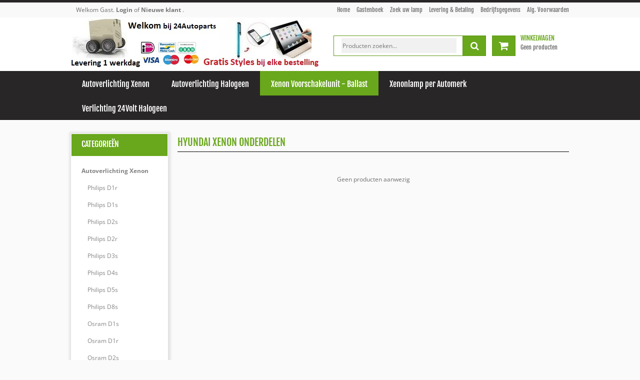

--- FILE ---
content_type: text/css
request_url: https://www.24autoparts.nl/Global/Files/Temp/TemplateMinified/38c1646535fa14ae15a89d676e8d668e_ListWithPhotoWithoutOrderButton.css
body_size: 530
content:
/** Node: web24 Source file: /website/Templates/Global/CSS/ShowProductCategory/ListWithPhotoWithoutOrderButton.css */

.ListWithPhotoWithoutOrderButton_Block{width:100%;color:#000;position:relative}.ListWithPhotoWithoutOrderButton_MaxWidth{width:100%}.ListWithPhotoWithoutOrderButton_TotalBox{width:100%;color:#000}.ListWithPhotoWithoutOrderButton_Photo img{border:none!important}.ListWithPhotoWithoutOrderButton_Photo{width:120px;text-align:center;color:#000;cursor:pointer}.ListWithPhotoWithoutOrderButton_PhotoNotFound{display:block;height:90px!important;width:100%;background:center center no-repeat}.ListWithPhotoWithoutOrderButton_DescriptionBlock{padding-left:10px;color:#000}.ListWithPhotoWithoutOrderButton_Title{background-color:transparent!important}.ListWithPhotoWithoutOrderButton_Title a{color:#000;font-weight:700}.ListWithPhotoWithoutOrderButton_Description{vertical-align:top;color:#000;padding-right:10px;width:100%;cursor:pointer}.ListWithPhotoWithoutOrderButton_Description a{font-weight:normal!important;color:#000}.ListWithPhotoWithoutOrderButton_DescriptionBlock div a{color:#000;font-size:9.9px}.ListWithPhotoWithoutOrderButton_PriceBlock{vertical-align:top;text-align:right;width:90px;padding-left:10px;cursor:pointer}.ListWithPhotoWithoutOrderButton_Offerte{font-size:11px!important;text-align:center;color:#000;font-weight:bold!important}.ListWithPhotoWithoutOrderButton_Discount{color:red;text-decoration:line-through!important;font-size:smaller}.ListWithPhotoWithoutOrderButton_Price{font-size:11px!important;font-weight:bold!important}.ListWithPhotoWithoutOrderButton_Piece{font-size:11px}.ListWithPhotoWithoutOrderButton_Stock{float:right;margin-top:5px}.ListWithPhotoWithoutOrderButton_StockNotIn{float:right;margin-top:5px}.ListWithPhotoWithoutOrderButton_StockExpected{float:right;margin-top:5px}.ListWithPhotoWithoutOrderButton_Voorraad{float:left;margin-bottom:15px;width:100%}.both-prices .PriceBlock{line-height:initial}.both-prices .PriceBlock .excl-price,.both-prices .PriceBlock .incl-price{margin-bottom:10px}.both-prices .PriceBlock .excl_tax,.both-prices .PriceBlock .incl_tax{font-size:9px!important;display:block}